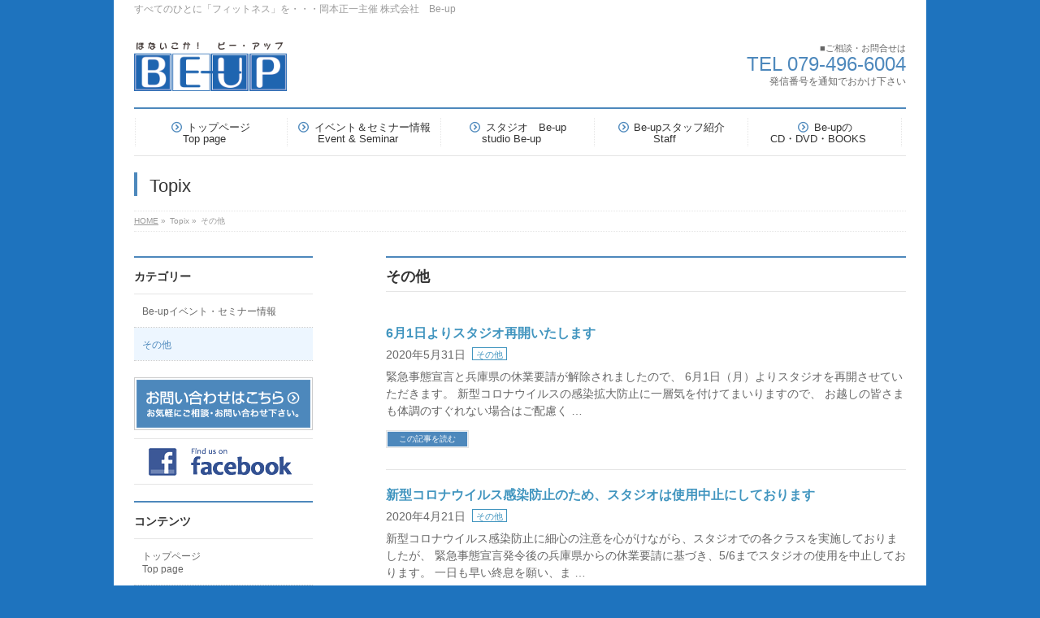

--- FILE ---
content_type: text/html; charset=UTF-8
request_url: https://beup.jp/category/other/
body_size: 32172
content:
<!DOCTYPE html>
<!--[if IE]>
<meta http-equiv="X-UA-Compatible" content="IE=Edge">
<![endif]-->
<html xmlns:fb="http://ogp.me/ns/fb#" lang="ja">
<head>
<meta charset="UTF-8" />
<title>その他 | Be-up Official Site</title>
<meta name="description" content="その他 について。Be-up Official Site すべてのひとに「フィットネス」を・・・岡本正一主催 株式会社　Be-up" />
<link rel="start" href="https://beup.jp/wp" title="HOME" />
<!-- BizVektor v1.6.3 -->

<meta id="viewport" name="viewport" content="width=device-width, user-scalable=yes, maximum-scale=1.0, minimum-scale=1.0">
<meta name="keywords" content="エアロビクス,シナプソロジー,青竹ビクス,インストラクター,養成コース" />
<link rel="alternate" type="application/rss+xml" title="Be-up Official Site &raquo; フィード" href="https://beup.jp/feed/" />
<link rel="alternate" type="application/rss+xml" title="Be-up Official Site &raquo; コメントフィード" href="https://beup.jp/comments/feed/" />
<link rel="alternate" type="application/rss+xml" title="Be-up Official Site &raquo; その他 カテゴリーのフィード" href="https://beup.jp/category/other/feed/" />
<link rel='stylesheet' id='contact-form-7-css'  href='https://beup.jp/wp/wp-content/plugins/contact-form-7/includes/css/styles.css?ver=4.2.2' type='text/css' media='all' />
<link rel='stylesheet' id='icons-css'  href='https://beup.jp/wp/wp-content/plugins/download-manager/css/front.css?ver=4.1.41' type='text/css' media='all' />
<link rel='stylesheet' id='wpdm-bootstrap-css'  href='https://beup.jp/wp/wp-content/plugins/download-manager/bootstrap/css/bootstrap.css?ver=4.1.41' type='text/css' media='all' />
<link rel='stylesheet' id='font-awesome-css'  href='https://beup.jp/wp/wp-content/plugins/download-manager/font-awesome/css/font-awesome.min.css?ver=4.1.41' type='text/css' media='all' />
<link rel='stylesheet' id='Biz_Vektor_common_style-css'  href='https://beup.jp/wp/wp-content/themes/biz-vektor/css/bizvektor_common_min.css?ver=20141106' type='text/css' media='all' />
<link rel='stylesheet' id='Biz_Vektor_Design_style-css'  href='https://beup.jp/wp/wp-content/plugins/biz-vektor-neat/css/neat.css?ver=4.1.41' type='text/css' media='all' />
<link rel='stylesheet' id='Biz_Vektor_plugin_sns_style-css'  href='https://beup.jp/wp/wp-content/themes/biz-vektor/plugins/sns/style_bizvektor_sns.css?ver=4.1.41' type='text/css' media='all' />
<link rel='stylesheet' id='Biz_Vektor_add_web_fonts-css'  href='http://fonts.googleapis.com/css?family=Droid+Sans%3A700%7CLato%3A900%7CAnton&#038;ver=4.1.41' type='text/css' media='all' />
<script type='text/javascript' src='https://beup.jp/wp/wp-includes/js/jquery/jquery.js?ver=1.11.1'></script>
<script type='text/javascript' src='https://beup.jp/wp/wp-includes/js/jquery/jquery-migrate.min.js?ver=1.2.1'></script>
<script type='text/javascript' src='https://beup.jp/wp/wp-content/plugins/download-manager/bootstrap/js/bootstrap.min.js?ver=4.1.41'></script>
<script type='text/javascript' src='https://beup.jp/wp/wp-content/plugins/download-manager/js/front.js?ver=4.1.41'></script>
<script type='text/javascript' src='https://beup.jp/wp/wp-content/plugins/download-manager/js/chosen.jquery.min.js?ver=4.1.41'></script>
<script type='text/javascript' src='//html5shiv.googlecode.com/svn/trunk/html5.js'></script>
<link rel="EditURI" type="application/rsd+xml" title="RSD" href="https://beup.jp/wp/xmlrpc.php?rsd" />
<link rel="wlwmanifest" type="application/wlwmanifest+xml" href="https://beup.jp/wp/wp-includes/wlwmanifest.xml" /> 
<!-- [ BizVektor OGP ] -->
<meta property="og:site_name" content="Be-up Official Site" />
<meta property="og:url" content="https://beup.jp/category/other/" />
<meta property="fb:app_id" content="1574906152775739" />
<meta property="og:type" content="article" />
<!-- [ /BizVektor OGP ] -->
<!--[if lte IE 8]>
<link rel="stylesheet" type="text/css" media="all" href="https://beup.jp/wp/wp-content/plugins/biz-vektor-neat/css/neat_old_ie.css" />
<![endif]-->
<link rel="pingback" href="https://beup.jp/wp/xmlrpc.php" />
<style type="text/css" id="custom-background-css">
body.custom-background { background-color: #1e73be; }
</style>
<style type="text/css">


a { color:#4195bf; }

#searchform input[type=submit],
p.form-submit input[type=submit],
form#searchform input#searchsubmit,
#content form input.wpcf7-submit,
#confirm-button input,
a.btn,
.linkBtn a,
input[type=button],
input[type=submit] { background-color: #4d88bc; }

#headContactTel { color:#4d88bc; }

#gMenu .assistive-text { background-color:#4d88bc; }
#gMenu .menu { border-top-color:#4d88bc; }
#gMenu .menu li a:hover { background-color:#edf6ff; }
#gMenu .menu li a span { color:#4d88bc; }
#gMenu .menu li.current_page_item > a { background-color:#edf6ff; }
@media (min-width:770px) {
#gMenu .menu > li.current-menu-ancestor > a,
#gMenu .menu > li.current_page_ancestor > a,
#gMenu .menu > li.current-page-ancestor > a { background-color:#edf6ff; }
}

#pageTitBnr #pageTitInner #pageTit { border-left-color:#4d88bc; }

.sideTower li#sideContact.sideBnr a,
#sideTower li#sideContact.sideBnr a,
#content .infoList .rssBtn a,
form#searchform input#searchsubmit { background-color: #4d88bc; }

.sideTower li#sideContact.sideBnr a:hover,
#sideTower li#sideContact.sideBnr a:hover,
#content .infoList .rssBtn a:hover,
form#searchform input#searchsubmit:hover { background-color: #4195bf; }

#content h2,
#content h1.contentTitle,
#content h1.entryPostTitle ,
.sideTower .localHead,
#sideTower .localHead { border-top-color:#4d88bc; }

#content h3 { color:#4d88bc; }

#content table th { background-color:#edf6ff; }
#content table thead th { background-color:#edf6ff; }

#content .mainFootContact p.mainFootTxt span.mainFootTel { color:#4d88bc; }
#content .mainFootContact .mainFootBt a { background-color: #4d88bc; }
#content .mainFootContact .mainFootBt a:hover { background-color: #4195bf; }

#content .child_page_block h4 a { border-left-color:#4d88bc; }

#content .infoList .infoCate a { border-color:#4195bf; color:#4195bf }
#content .infoList .infoCate a:hover { background-color: #4195bf; }

.paging span,
.paging a	{ color:#4d88bc; border-color:#4d88bc; }
.paging span.current,
.paging a:hover	{ background-color:#4d88bc; }

	/* アクティブのページ */
.sideTower .sideWidget li a:hover,
.sideTower .sideWidget li.current_page_item > a,
.sideTower .sideWidget li.current-cat > a,
#sideTower .sideWidget li a:hover,
#sideTower .sideWidget li.current_page_item > a,
#sideTower .sideWidget li.current-cat > a	{ color:#4d88bc; background-color: #edf6ff;}
.sideTower .ttBoxSection .ttBox a:hover,
#sideTower .ttBoxSection .ttBox a:hover { color: #4d88bc; }

#pagetop a { background-color: #4d88bc; }
#pagetop a:hover { background-color: #4195bf; }
.moreLink a { background-color: #4d88bc; }
.moreLink a:hover { background-color: #4195bf; }

#content #topPr h3 a { border-left-color:#4d88bc; }

#gMenu .menu li a strong:before { font-family: 'vk_icons';content: "\31";padding-right:0.5em;position:relative;top:1px;color:#4d88bc; }
#gMenu .menu li a strong:after { content: "";padding-left:1.3em; }
@media (min-width: 970px) {
#gMenu .menu li a { padding-left:0px;padding-right:0px; }
}

</style>


<!--[if lte IE 8]>
<style type="text/css">
#gMenu .menu > li.current-menu-ancestor > a,
#gMenu .menu > li.current_page_ancestor > a,
#gMenu .menu > li.current-page-ancestor > a { background-color:#edf6ff; }
</style>
<![endif]-->

	<style type="text/css">
/*-------------------------------------------*/
/*	menu divide
/*-------------------------------------------*/
@media (min-width: 970px) {
#gMenu .menu > li { width:189px; text-align:center; }
#gMenu .menu > li.current_menu_item,
#gMenu .menu > li.current-menu-ancestor,
#gMenu .menu > li.current_page_item,
#gMenu .menu > li.current_page_ancestor,
#gMenu .menu > li.current-page-ancestor { width:193px; }
}
</style>
<!--[if lte IE 8]>
<style type="text/css">
#gMenu .menu li { width:189px; text-align:center; }
#gMenu .menu li.current_page_item,
#gMenu .menu li.current_page_ancestor { width:193px; }
</style>
<![endif]-->
<style type="text/css">
/*-------------------------------------------*/
/*	font
/*-------------------------------------------*/
h1,h2,h3,h4,h4,h5,h6,#header #site-title,#pageTitBnr #pageTitInner #pageTit,#content .leadTxt,#sideTower .localHead {font-family: "ヒラギノ角ゴ Pro W3","Hiragino Kaku Gothic Pro","メイリオ",Meiryo,Osaka,"ＭＳ Ｐゴシック","MS PGothic",sans-serif; }
#pageTitBnr #pageTitInner #pageTit { font-weight:lighter; }
#gMenu .menu li a strong {font-family: "ヒラギノ角ゴ Pro W3","Hiragino Kaku Gothic Pro","メイリオ",Meiryo,Osaka,"ＭＳ Ｐゴシック","MS PGothic",sans-serif; }
</style>
<link rel="stylesheet" href="https://beup.jp/wp/wp-content/themes/biz-vektor/style.css" type="text/css" media="all" />
<style type="text/css">
hr {
	border-width: 1px 0 0 0; 
	border-style: solid; 
	border-color: #0099ff; 
	height: 1px;    
	clear: both;  
}

.items {
	width: 98%;
	margin-bottom: 20px;
	padding-top: 20px;
	padding-left: 10px;
	padding-right: 10px;
	
}

.item_hd {
	border-bottom-width: 1px;
	border-bottom-style: dashed;
	border-bottom-color: #0099ff;
	margin-bottom: 20px;
	padding-left: 10px;
	padding-right: 10px;
	font-size: 1.05em;
	line-height: 1.75em;
	font-weight: 400;
	color: #222222
	
}

h7 {
	color: #336699;
	font-size: 1.3em;
	font-weight: 600;
}
h8 {
	color: #0099ff;
	font-size: 1.2em;
}

h9 {
        color:#FF0000;
}

h10 {
        color:#0000FF;
}</style>
	
<script type="text/javascript" src="https://beup.jp/wp/wp-content/themes/biz-vektor/js/ajaxzip2/ajaxzip2.js" charset="UTF-8"></script>
<script type="text/javascript">
//<![CDATA[
jQuery(function(){
AjaxZip2.JSONDATA = "https://beup.jp/wp/wp-content/themes/biz-vektor/js/ajaxzip2/data";
jQuery('#zip').keyup(function(event){
AjaxZip2.zip2addr(this,'pref','addr1','addr2');
})
})
//]]>
</script>
</head>

<body class="archive category category-other category-1 custom-background two-column left-sidebar">

<div id="fb-root"></div>
<script>(function(d, s, id) {
	var js, fjs = d.getElementsByTagName(s)[0];
	if (d.getElementById(id)) return;
	js = d.createElement(s); js.id = id;
	js.src = "//connect.facebook.net/ja_JP/all.js#xfbml=1&appId=";
	fjs.parentNode.insertBefore(js, fjs);
}(document, 'script', 'facebook-jssdk'));</script>
	
<div id="wrap">

<!--[if lte IE 8]>
<div id="eradi_ie_box">
<div class="alert_title">ご利用の Internet Exproler は古すぎます。</div>
<p>このウェブサイトはあなたがご利用の Internet Explorer をサポートしていないため、正しく表示・動作しません。<br />
古い Internet Exproler はセキュリティーの問題があるため、新しいブラウザに移行する事が強く推奨されています。<br />
最新の Internet Exproler を利用するか、<a href="https://www.google.co.jp/chrome/browser/index.html" target="_blank">Chrome</a> や <a href="https://www.mozilla.org/ja/firefox/new/" target="_blank">Firefox</a> など、より早くて快適なブラウザをご利用ください。</p>
</div>
<![endif]-->

<!-- [ #headerTop ] -->
<div id="headerTop">
<div class="innerBox">
<div id="site-description">すべてのひとに「フィットネス」を・・・岡本正一主催 株式会社　Be-up</div>
</div>
</div><!-- [ /#headerTop ] -->

<!-- [ #header ] -->
<div id="header">
<div id="headerInner" class="innerBox">
<!-- [ #headLogo ] -->
<div id="site-title">
<a href="https://beup.jp/" title="Be-up Official Site" rel="home">
<img src="https://beup.jp/wp/wp-content/uploads/2015/06/logo2.gif" alt="Be-up Official Site" /></a>
</div>
<!-- [ /#headLogo ] -->

<!-- [ #headContact ] -->
<div id="headContact" class="itemClose" onclick="showHide('headContact');"><div id="headContactInner">
<div id="headContactTxt">■ご相談・お問合せは</div>
<div id="headContactTel">TEL 079-496-6004</div>
<div id="headContactTime">発信番号を通知でおかけ下さい</div>
</div></div><!-- [ /#headContact ] -->

</div>
<!-- #headerInner -->
</div>
<!-- [ /#header ] -->


<!-- [ #gMenu ] -->
<div id="gMenu" class="itemClose" onclick="showHide('gMenu');">
<div id="gMenuInner" class="innerBox">
<h3 class="assistive-text"><span>MENU</span></h3>
<div class="skip-link screen-reader-text">
	<a href="#content" title="メニューを飛ばす">メニューを飛ばす</a>
</div>
<div class="menu-%e3%83%a1%e3%82%a4%e3%83%b3%e3%83%a1%e3%83%8b%e3%83%a5%e3%83%bc-container"><ul id="menu-%e3%83%a1%e3%82%a4%e3%83%b3%e3%83%a1%e3%83%8b%e3%83%a5%e3%83%bc" class="menu"><li id="menu-item-28" class="menu-item menu-item-type-post_type menu-item-object-page"><a href="https://beup.jp/"><strong>トップページ<BR>Top page</strong></a></li>
<li id="menu-item-89" class="menu-item menu-item-type-taxonomy menu-item-object-category"><a href="https://beup.jp/category/be-up-event-seminar/"><strong>イベント＆セミナー情報<BR>Event &#038; Seminar</strong></a></li>
<li id="menu-item-498" class="menu-item menu-item-type-post_type menu-item-object-page"><a href="https://beup.jp/studio-be-up/"><strong>スタジオ　Be-up<BR>studio Be-up</strong></a></li>
<li id="menu-item-554" class="menu-item menu-item-type-post_type menu-item-object-page"><a href="https://beup.jp/staff-2/"><strong>Be-upスタッフ紹介<BR>Staff</strong></a></li>
<li id="menu-item-726" class="menu-item menu-item-type-post_type menu-item-object-page"><a href="https://beup.jp/be-up%e3%81%aecd%e3%83%bbdvd%e3%83%bbbooks/"><strong>Be-upの<br />CD・DVD・BOOKS</strong></a></li>
</ul></div>
</div><!-- [ /#gMenuInner ] -->
</div>
<!-- [ /#gMenu ] -->


<div id="pageTitBnr">
<div class="innerBox">
<div id="pageTitInner">
<div id="pageTit">
Topix</div>
</div><!-- [ /#pageTitInner ] -->
</div>
</div><!-- [ /#pageTitBnr ] -->
<!-- [ #panList ] -->
<div id="panList">
<div id="panListInner" class="innerBox">
<ul><li id="panHome"><a href="https://beup.jp"><span>HOME</span></a> &raquo; </li><li><span>Topix</span> &raquo; </li><li><span>その他</span></li></ul></div>
</div>
<!-- [ /#panList ] -->

<div id="main"><!-- [ #container ] -->
<div id="container" class="innerBox">
	<!-- [ #content ] -->
	<div id="content">
	<h1 class="contentTitle">その他</h1>		<div class="infoList">
		
									<!-- [ .infoListBox ] -->
<div id="post-1327" class="infoListBox ttBox">
	<div class="entryTxtBox">
	<h4 class="entryTitle">
	<a href="https://beup.jp/other/%ef%bc%9cnew%ef%bc%9e%e3%80%806%e6%9c%881%e6%97%a5%e3%82%88%e3%82%8a%e3%82%b9%e3%82%bf%e3%82%b8%e3%82%aa%e5%86%8d%e9%96%8b%e3%81%84%e3%81%9f%e3%81%97%e3%81%be%e3%81%99/">6月1日よりスタジオ再開いたします</a>
		</h4>
	<p class="entryMeta">
	<span class="infoDate">2020年5月31日</span><span class="infoCate"> <a href="https://beup.jp/category/other/" rel="tag">その他</a></span>
	</p>
	<p>緊急事態宣言と兵庫県の休業要請が解除されましたので、 6月1日（月）よりスタジオを再開させていただきます。 新型コロナウイルスの感染拡大防止に一層気を付けてまいりますので、 お越しの皆さまも体調のすぐれない場合はご配慮く &#8230;</p>
	<div class="moreLink"><a href="https://beup.jp/other/%ef%bc%9cnew%ef%bc%9e%e3%80%806%e6%9c%881%e6%97%a5%e3%82%88%e3%82%8a%e3%82%b9%e3%82%bf%e3%82%b8%e3%82%aa%e5%86%8d%e9%96%8b%e3%81%84%e3%81%9f%e3%81%97%e3%81%be%e3%81%99/">この記事を読む</a></div>
	</div><!-- [ /.entryTxtBox ] -->
	
		
</div><!-- [ /.infoListBox ] -->							<!-- [ .infoListBox ] -->
<div id="post-1319" class="infoListBox ttBox">
	<div class="entryTxtBox">
	<h4 class="entryTitle">
	<a href="https://beup.jp/other/%e3%82%b9%e3%82%bf%e3%82%b8%e3%82%aa%e3%81%af%e4%bd%bf%e7%94%a8%e4%b8%ad%e6%ad%a2%e3%81%ab%e3%81%97%e3%81%a6%e3%81%8a%e3%82%8a%e3%81%be%e3%81%99/">新型コロナウイルス感染防止のため、スタジオは使用中止にしております</a>
		</h4>
	<p class="entryMeta">
	<span class="infoDate">2020年4月21日</span><span class="infoCate"> <a href="https://beup.jp/category/other/" rel="tag">その他</a></span>
	</p>
	<p>新型コロナウイルス感染防止に細心の注意を心がけながら、スタジオでの各クラスを実施しておりましたが、 緊急事態宣言発令後の兵庫県からの休業要請に基づき、5/6までスタジオの使用を中止しております。 一日も早い終息を願い、ま &#8230;</p>
	<div class="moreLink"><a href="https://beup.jp/other/%e3%82%b9%e3%82%bf%e3%82%b8%e3%82%aa%e3%81%af%e4%bd%bf%e7%94%a8%e4%b8%ad%e6%ad%a2%e3%81%ab%e3%81%97%e3%81%a6%e3%81%8a%e3%82%8a%e3%81%be%e3%81%99/">この記事を読む</a></div>
	</div><!-- [ /.entryTxtBox ] -->
	
		
</div><!-- [ /.infoListBox ] -->							<!-- [ .infoListBox ] -->
<div id="post-1315" class="infoListBox ttBox">
	<div class="entryTxtBox">
	<h4 class="entryTitle">
	<a href="https://beup.jp/other/%e6%96%b0%e5%9e%8b%e3%82%b3%e3%83%ad%e3%83%8a%e3%82%a6%e3%82%a4%e3%83%ab%e3%82%b9%e3%81%ab%e3%81%8a%e3%81%91%e3%82%8b%e5%af%be%e7%ad%96%e3%81%ab%e3%81%a4%e3%81%84%e3%81%a6/">新型コロナウイルスにおける対策について</a>
		</h4>
	<p class="entryMeta">
	<span class="infoDate">2020年3月3日</span><span class="infoCate"> <a href="https://beup.jp/category/other/" rel="tag">その他</a></span>
	</p>
	<p>当スタジオでの新型コロナウイルスへの対策として、アルコール除菌剤の設置と衛生強化・換気を行いながら営業しておりますが、近隣で感染者が発生した場合などは、速やかに対応するよう考えております。 当スタジオ講師はもちろん、会員 &#8230;</p>
	<div class="moreLink"><a href="https://beup.jp/other/%e6%96%b0%e5%9e%8b%e3%82%b3%e3%83%ad%e3%83%8a%e3%82%a6%e3%82%a4%e3%83%ab%e3%82%b9%e3%81%ab%e3%81%8a%e3%81%91%e3%82%8b%e5%af%be%e7%ad%96%e3%81%ab%e3%81%a4%e3%81%84%e3%81%a6/">この記事を読む</a></div>
	</div><!-- [ /.entryTxtBox ] -->
	
		
</div><!-- [ /.infoListBox ] -->							<!-- [ .infoListBox ] -->
<div id="post-1308" class="infoListBox ttBox">
	<div class="entryTxtBox">
	<h4 class="entryTitle">
	<a href="https://beup.jp/other/2020-4-12%e6%97%a5%e3%80%80%e9%9d%92%e7%ab%b9%e3%83%93%e3%82%af%e3%82%b9%e3%80%80%e3%82%a2%e3%83%89%e3%83%90%e3%83%b3%e3%82%b9%e3%82%a4%e3%83%b3%e3%82%b9%e3%83%88%e3%83%a9%e3%82%af%e3%82%bf%e3%83%bc/">【延期】2020.4.12(日)　青竹ビクス　アドバンスインストラクター養成講座　in 兵庫稲美</a>
		</h4>
	<p class="entryMeta">
	<span class="infoDate">2019年12月19日</span><span class="infoCate"> <a href="https://beup.jp/category/other/" rel="tag">その他</a></span>
	</p>
	<p>【日時】令和2年　4月12日（土）13時～17時 【会場】スタジオBe-up 　　　　　　　〒675-1105　兵庫県稲美町加古3168-10 【受講料】16.500円（税込） 【振込先】　但陽信用金庫　稲美支店　普通0 &#8230;</p>
	<div class="moreLink"><a href="https://beup.jp/other/2020-4-12%e6%97%a5%e3%80%80%e9%9d%92%e7%ab%b9%e3%83%93%e3%82%af%e3%82%b9%e3%80%80%e3%82%a2%e3%83%89%e3%83%90%e3%83%b3%e3%82%b9%e3%82%a4%e3%83%b3%e3%82%b9%e3%83%88%e3%83%a9%e3%82%af%e3%82%bf%e3%83%bc/">この記事を読む</a></div>
	</div><!-- [ /.entryTxtBox ] -->
	
		
</div><!-- [ /.infoListBox ] -->							<!-- [ .infoListBox ] -->
<div id="post-1293" class="infoListBox ttBox">
	<div class="entryTxtBox">
	<h4 class="entryTitle">
	<a href="https://beup.jp/other/2020-2-1%ef%bc%88%e5%9c%9f%ef%bc%89%e3%80%80%e9%9d%92%e7%ab%b9%e3%83%93%e3%82%af%e3%82%b9%e3%82%a2%e3%83%89%e3%83%90%e3%83%b3%e3%82%b9%e3%82%a4%e3%83%b3%e3%82%b9%e3%83%88%e3%83%a9%e3%82%af%e3%82%bf/">2020.2.1（土）　青竹ビクス　アドバンス　インストラクター養成講座　in 東京</a>
		</h4>
	<p class="entryMeta">
	<span class="infoDate">2019年12月17日</span><span class="infoCate"> <a href="https://beup.jp/category/be-up-event-seminar/" rel="tag">Be-upイベント・セミナー情報</a><a href="https://beup.jp/category/other/" rel="tag">その他</a></span>
	</p>
	<p>【日時】令和2年　2月1日（土）13時～17時 【会場】ブラボーグループ本社　ＢＴＣ 　　　　　〒１０２－００７２　東京都千代田区飯田橋2-1-10　TUGビル　４F 【受講料】16.500円（税込） 【振込先】　但陽信 &#8230;</p>
	<div class="moreLink"><a href="https://beup.jp/other/2020-2-1%ef%bc%88%e5%9c%9f%ef%bc%89%e3%80%80%e9%9d%92%e7%ab%b9%e3%83%93%e3%82%af%e3%82%b9%e3%82%a2%e3%83%89%e3%83%90%e3%83%b3%e3%82%b9%e3%82%a4%e3%83%b3%e3%82%b9%e3%83%88%e3%83%a9%e3%82%af%e3%82%bf/">この記事を読む</a></div>
	</div><!-- [ /.entryTxtBox ] -->
	
		
</div><!-- [ /.infoListBox ] -->							<!-- [ .infoListBox ] -->
<div id="post-1223" class="infoListBox ttBox">
	<div class="entryTxtBox">
	<h4 class="entryTitle">
	<a href="https://beup.jp/other/2019-6-2%e6%97%a5%e3%80%80%e9%9d%92%e7%ab%b9%e3%83%93%e3%82%af%e3%82%b9%e3%82%a4%e3%83%b3%e3%82%b9%e3%83%88%e3%83%ac%e3%83%a9%e3%82%af%e3%82%bf%e3%83%bc%e9%a4%8a%e6%88%90%e8%ac%9b%e5%ba%a7in/">【終了】2019.6.2(日)、9.29（日）青竹ビクスインストラクター養成講座in 兵庫稲美</a>
		</h4>
	<p class="entryMeta">
	<span class="infoDate">2019年3月29日</span><span class="infoCate"> <a href="https://beup.jp/category/other/" rel="tag">その他</a></span>
	</p>
	<p>【日　程】　2019年6月2日（日）　10：00～17：00（１ｈ休憩含む） 2019年9月29日（日）　10：30～17：30（１ｈ休憩含む） 【受講料】　21.600円（税込）　試験料を含む 研修時間内に確認テストを &#8230;</p>
	<div class="moreLink"><a href="https://beup.jp/other/2019-6-2%e6%97%a5%e3%80%80%e9%9d%92%e7%ab%b9%e3%83%93%e3%82%af%e3%82%b9%e3%82%a4%e3%83%b3%e3%82%b9%e3%83%88%e3%83%ac%e3%83%a9%e3%82%af%e3%82%bf%e3%83%bc%e9%a4%8a%e6%88%90%e8%ac%9b%e5%ba%a7in/">この記事を読む</a></div>
	</div><!-- [ /.entryTxtBox ] -->
	
		
</div><!-- [ /.infoListBox ] -->							<!-- [ .infoListBox ] -->
<div id="post-1210" class="infoListBox ttBox">
	<div class="entryTxtBox">
	<h4 class="entryTitle">
	<a href="https://beup.jp/other/2019-4-28%e3%80%80%e3%82%b7%e3%83%8a%e3%83%97%e3%82%bd%e3%83%ad%e3%82%b8%e3%83%bc%e3%82%b9%e3%82%ad%e3%83%ab%e3%82%a2%e3%83%83%e3%83%97%e3%82%bb%e3%83%9f%e3%83%8a%e3%83%bc/">【終了】2019.4.28(日)　シナプソロジースキルアップセミナー　in 稲美</a>
		</h4>
	<p class="entryMeta">
	<span class="infoDate">2019年3月16日</span><span class="infoCate"> <a href="https://beup.jp/category/other/" rel="tag">その他</a></span>
	</p>
	<p>シナプソロジースキルアップセミナー エクササイズざくざくまつり～更新対象～ &nbsp; 日時：2019年4月28日（日）18：00～20：00 会場：スタジオBe-up 受講料：5.400円（税込み） 講師：岡本正一（ &#8230;</p>
	<div class="moreLink"><a href="https://beup.jp/other/2019-4-28%e3%80%80%e3%82%b7%e3%83%8a%e3%83%97%e3%82%bd%e3%83%ad%e3%82%b8%e3%83%bc%e3%82%b9%e3%82%ad%e3%83%ab%e3%82%a2%e3%83%83%e3%83%97%e3%82%bb%e3%83%9f%e3%83%8a%e3%83%bc/">この記事を読む</a></div>
	</div><!-- [ /.entryTxtBox ] -->
	
		
</div><!-- [ /.infoListBox ] -->							<!-- [ .infoListBox ] -->
<div id="post-1073" class="infoListBox ttBox">
	<div class="entryTxtBox">
	<h4 class="entryTitle">
	<a href="https://beup.jp/other/2018-10-28%e3%80%80%e9%9f%b3%e6%a5%bd%e3%82%92%e4%bd%bf%e3%81%a3%e3%81%9f%e4%bb%8b%e8%ad%b7%e3%83%ac%e3%82%af%e4%bd%93%e6%93%8d-%e3%80%80%e3%82%a2%e3%83%89%e3%83%90%e3%83%b3%e3%82%b9%e7%b7%a8%e3%80%80/">2018.10.28(日)　音楽を使った介護レク体操 　アドバンス編　in MIZUNOアクアフェス</a>
		</h4>
	<p class="entryMeta">
	<span class="infoDate">2018年9月9日</span><span class="infoCate"> <a href="https://beup.jp/category/be-up-event-seminar/" rel="tag">Be-upイベント・セミナー情報</a><a href="https://beup.jp/category/other/" rel="tag">その他</a></span>
	</p>
	<p>日時：2018年10月28日（日）13：30～17：30 会場：ミズノオオサカ茶屋町７Fホール 参加費：13.000円（税込み） お申し込みは、MIZUNOアクアフェスHPをご覧ください！ &nbsp; 株式会社ブラボー &#8230;</p>
	<div class="moreLink"><a href="https://beup.jp/other/2018-10-28%e3%80%80%e9%9f%b3%e6%a5%bd%e3%82%92%e4%bd%bf%e3%81%a3%e3%81%9f%e4%bb%8b%e8%ad%b7%e3%83%ac%e3%82%af%e4%bd%93%e6%93%8d-%e3%80%80%e3%82%a2%e3%83%89%e3%83%90%e3%83%b3%e3%82%b9%e7%b7%a8%e3%80%80/">この記事を読む</a></div>
	</div><!-- [ /.entryTxtBox ] -->
	
		
</div><!-- [ /.infoListBox ] -->					
		<div class="paging">
<span class="current">1</span>
<a href="https://beup.jp/category/other/page/2/" class="inactive">2</a>
<a class="next_link" href="https://beup.jp/category/other/page/2/">&raquo;</a>
</div>
		</div><!-- [ /.infoList ] -->
	</div>
	<!-- [ /#content ] -->

<!-- [ #sideTower ] -->
<div id="sideTower" class="sideTower">
	<div class="localSection sideWidget">
	<div class="localNaviBox">
	<h3 class="localHead">カテゴリー</h3>
	<ul class="localNavi">
		<li class="cat-item cat-item-4"><a href="https://beup.jp/category/be-up-event-seminar/" >Be-upイベント・セミナー情報</a>
</li>
	<li class="cat-item cat-item-1 current-cat"><a href="https://beup.jp/category/other/" >その他</a>
</li>
 
	</ul>
	</div>
	</div>
	<ul><li class="sideBnr" id="sideContact"><a href="https://beup.jp/wp/?page_id=126">
<img src="https://beup.jp/wp/wp-content/themes/biz-vektor/images/bnr_contact_ja.png" alt="メールでお問い合わせはこちら">
</a></li>
</ul>
<ul id="snsBnr"><li><a href="https://ja-jp.facebook.com/SutajioBeUp" target="_blank"><img src="https://beup.jp/wp/wp-content/themes/biz-vektor/images/bnr_facebook.png" alt="facebook" /></a></li>
</ul><div class="sideWidget widget widget_nav_menu" id="nav_menu-7"><h3 class="localHead">コンテンツ</h3><div class="menu-%e3%83%a1%e3%82%a4%e3%83%b3%e3%83%a1%e3%83%8b%e3%83%a5%e3%83%bc-container"><ul id="menu-%e3%83%a1%e3%82%a4%e3%83%b3%e3%83%a1%e3%83%8b%e3%83%a5%e3%83%bc-1" class="menu"><li id="menu-item-28" class="menu-item menu-item-type-post_type menu-item-object-page menu-item-28"><a href="https://beup.jp/">トップページ<BR>Top page</a></li>
<li id="menu-item-89" class="menu-item menu-item-type-taxonomy menu-item-object-category menu-item-89"><a href="https://beup.jp/category/be-up-event-seminar/">イベント＆セミナー情報<BR>Event &#038; Seminar</a></li>
<li id="menu-item-498" class="menu-item menu-item-type-post_type menu-item-object-page menu-item-498"><a href="https://beup.jp/studio-be-up/">スタジオ　Be-up<BR>studio Be-up</a></li>
<li id="menu-item-554" class="menu-item menu-item-type-post_type menu-item-object-page menu-item-554"><a href="https://beup.jp/staff-2/">Be-upスタッフ紹介<BR>Staff</a></li>
<li id="menu-item-726" class="menu-item menu-item-type-post_type menu-item-object-page menu-item-726"><a href="https://beup.jp/be-up%e3%81%aecd%e3%83%bbdvd%e3%83%bbbooks/">Be-upの<br />CD・DVD・BOOKS</a></li>
</ul></div></div></div>
<!-- [ /#sideTower ] -->
</div>
<!-- [ /#container ] -->

</div><!-- #main -->

<div id="back-top">
<a href="#wrap">
	<img id="pagetop" src="https://beup.jp/wp/wp-content/themes/biz-vektor/js/res-vektor/images/footer_pagetop.png" alt="PAGETOP" />
</a>
</div>

<!-- [ #footerSection ] -->
<div id="footerSection">

	<div id="pagetop">
	<div id="pagetopInner" class="innerBox">
	<a href="#wrap">PAGETOP</a>
	</div>
	</div>

	<div id="footMenu">
	<div id="footMenuInner" class="innerBox">
	<div class="menu-%e3%83%95%e3%83%83%e3%82%bf%e3%83%bc%e3%83%a1%e3%83%8b%e3%83%a5%e3%83%bc-container"><ul id="menu-%e3%83%95%e3%83%83%e3%82%bf%e3%83%bc%e3%83%a1%e3%83%8b%e3%83%a5%e3%83%bc" class="menu"><li id="menu-item-1177" class="menu-item menu-item-type-post_type menu-item-object-page menu-item-1177"><a href="https://beup.jp/">HOME</a></li>
<li id="menu-item-1178" class="menu-item menu-item-type-post_type menu-item-object-page menu-item-1178"><a href="https://beup.jp/">Be-upとは</a></li>
<li id="menu-item-1179" class="menu-item menu-item-type-post_type menu-item-object-page menu-item-1179"><a href="https://beup.jp/histry/">ヒストリー</a></li>
<li id="menu-item-1180" class="menu-item menu-item-type-post_type menu-item-object-page menu-item-1180"><a href="https://beup.jp/staff-2/">スタッフ紹介</a></li>
<li id="menu-item-1181" class="menu-item menu-item-type-post_type menu-item-object-page menu-item-1181"><a href="https://beup.jp/be-up%e3%81%aecd%e3%83%bbdvd%e3%83%bbbooks/">関連商品</a></li>
<li id="menu-item-1182" class="menu-item menu-item-type-post_type menu-item-object-page menu-item-1182"><a href="https://beup.jp/studio-be-up/">スタジオ Be-up</a></li>
<li id="menu-item-1183" class="menu-item menu-item-type-post_type menu-item-object-page menu-item-1183"><a href="https://beup.jp/form/">お問い合わせ</a></li>
<li id="menu-item-1184" class="menu-item menu-item-type-post_type menu-item-object-page menu-item-1184"><a href="https://beup.jp/sitemap-page/">サイトマップ</a></li>
<li id="menu-item-1185" class="menu-item menu-item-type-post_type menu-item-object-page menu-item-1185"><a href="https://beup.jp/privacy/">プライバシーポリシー</a></li>
</ul></div>	</div>
	</div>

	<!-- [ #footer ] -->
	<div id="footer">
	<!-- [ #footerInner ] -->
	<div id="footerInner" class="innerBox">
		<dl id="footerOutline">
		<dt><img src="https://beup.jp/wp/wp-content/uploads/2015/03/syamei.gif" alt="Ｂｅ-ｕｐ" /></dt>
		<dd>
		〒675-1105<br />
兵庫県加古郡稲美町加古3168番地の10<br />
TEL. 079-496-6004     FAX. 079-492-7889  <br />
e-mail : staff@beup.jp		</dd>
		</dl>
		<!-- [ #footerSiteMap ] -->
		<div id="footerSiteMap">
</div>
		<!-- [ /#footerSiteMap ] -->
	</div>
	<!-- [ /#footerInner ] -->
	</div>
	<!-- [ /#footer ] -->

	<!-- [ #siteBottom ] -->
	<div id="siteBottom">
	<div id="siteBottomInner" class="innerBox">
	<div id="copy">Copyright &copy; <a href="https://beup.jp/" rel="home">Ｂｅ-ｕｐ</a> All Rights Reserved.</div>	</div>
	</div>
	<!-- [ /#siteBottom ] -->
</div>
<!-- [ /#footerSection ] -->
</div>
<!-- [ /#wrap ] -->
<script type='text/javascript' src='https://beup.jp/wp/wp-content/plugins/contact-form-7/includes/js/jquery.form.min.js?ver=3.51.0-2014.06.20'></script>
<script type='text/javascript'>
/* <![CDATA[ */
var _wpcf7 = {"loaderUrl":"https:\/\/beup.jp\/wp\/wp-content\/plugins\/contact-form-7\/images\/ajax-loader.gif","sending":"\u9001\u4fe1\u4e2d ..."};
/* ]]> */
</script>
<script type='text/javascript' src='https://beup.jp/wp/wp-content/plugins/contact-form-7/includes/js/scripts.js?ver=4.2.2'></script>
<script type='text/javascript' src='https://beup.jp/wp/wp-content/themes/biz-vektor/js/biz-vektor-min.js?ver=20140820' defer='defer'></script>
</body>
</html>